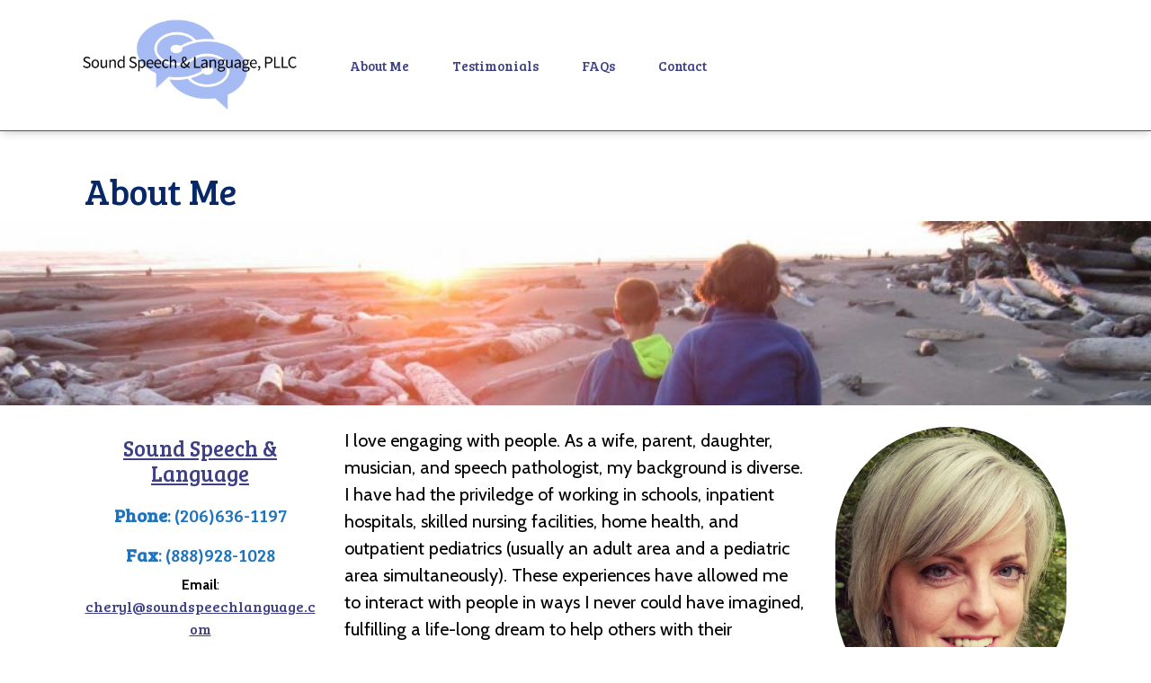

--- FILE ---
content_type: text/html; charset=UTF-8
request_url: https://soundspeechlanguage.com/?page_id=33
body_size: 10982
content:
<!DOCTYPE html>
<html lang="en-US">
<head>
  <meta charset="UTF-8">
  <meta name="viewport" content="width=device-width">
  <title>About Me &#8211; Sound Speech and Language</title>
<link rel='dns-prefetch' href='//fonts.googleapis.com' />
<link rel='dns-prefetch' href='//s.w.org' />
<link rel="alternate" type="application/rss+xml" title="Sound Speech and Language &raquo; Feed" href="https://soundspeechlanguage.com" />
<link rel="alternate" type="application/rss+xml" title="Sound Speech and Language &raquo; Comments Feed" href="https://soundspeechlanguage.com/?feed=comments-rss2" />
		<script type="text/javascript">
			window._wpemojiSettings = {"baseUrl":"https:\/\/s.w.org\/images\/core\/emoji\/13.0.1\/72x72\/","ext":".png","svgUrl":"https:\/\/s.w.org\/images\/core\/emoji\/13.0.1\/svg\/","svgExt":".svg","source":{"concatemoji":"https:\/\/soundspeechlanguage.com\/wp-includes\/js\/wp-emoji-release.min.js?ver=5.6"}};
			!function(e,a,t){var r,n,o,i,p=a.createElement("canvas"),s=p.getContext&&p.getContext("2d");function c(e,t){var a=String.fromCharCode;s.clearRect(0,0,p.width,p.height),s.fillText(a.apply(this,e),0,0);var r=p.toDataURL();return s.clearRect(0,0,p.width,p.height),s.fillText(a.apply(this,t),0,0),r===p.toDataURL()}function l(e){if(!s||!s.fillText)return!1;switch(s.textBaseline="top",s.font="600 32px Arial",e){case"flag":return!c([127987,65039,8205,9895,65039],[127987,65039,8203,9895,65039])&&(!c([55356,56826,55356,56819],[55356,56826,8203,55356,56819])&&!c([55356,57332,56128,56423,56128,56418,56128,56421,56128,56430,56128,56423,56128,56447],[55356,57332,8203,56128,56423,8203,56128,56418,8203,56128,56421,8203,56128,56430,8203,56128,56423,8203,56128,56447]));case"emoji":return!c([55357,56424,8205,55356,57212],[55357,56424,8203,55356,57212])}return!1}function d(e){var t=a.createElement("script");t.src=e,t.defer=t.type="text/javascript",a.getElementsByTagName("head")[0].appendChild(t)}for(i=Array("flag","emoji"),t.supports={everything:!0,everythingExceptFlag:!0},o=0;o<i.length;o++)t.supports[i[o]]=l(i[o]),t.supports.everything=t.supports.everything&&t.supports[i[o]],"flag"!==i[o]&&(t.supports.everythingExceptFlag=t.supports.everythingExceptFlag&&t.supports[i[o]]);t.supports.everythingExceptFlag=t.supports.everythingExceptFlag&&!t.supports.flag,t.DOMReady=!1,t.readyCallback=function(){t.DOMReady=!0},t.supports.everything||(n=function(){t.readyCallback()},a.addEventListener?(a.addEventListener("DOMContentLoaded",n,!1),e.addEventListener("load",n,!1)):(e.attachEvent("onload",n),a.attachEvent("onreadystatechange",function(){"complete"===a.readyState&&t.readyCallback()})),(r=t.source||{}).concatemoji?d(r.concatemoji):r.wpemoji&&r.twemoji&&(d(r.twemoji),d(r.wpemoji)))}(window,document,window._wpemojiSettings);
		</script>
		<style type="text/css">
img.wp-smiley,
img.emoji {
	display: inline !important;
	border: none !important;
	box-shadow: none !important;
	height: 1em !important;
	width: 1em !important;
	margin: 0 .07em !important;
	vertical-align: -0.1em !important;
	background: none !important;
	padding: 0 !important;
}
</style>
	<link rel='stylesheet' id='wp-block-library-css'  href='https://soundspeechlanguage.com/wp-includes/css/dist/block-library/style.min.css?ver=5.6' type='text/css' media='all' />
<link rel='stylesheet' id='wp-block-library-theme-css'  href='https://soundspeechlanguage.com/wp-includes/css/dist/block-library/theme.min.css?ver=5.6' type='text/css' media='all' />
<link rel='stylesheet' id='advance-education-font-css'  href='//fonts.googleapis.com/css?family=PT+Sans%3Aital%2Cwght%400%2C400%3B0%2C700%3B1%2C400%3B1%2C700%7CRoboto%3Aital%2Cwght%400%2C100%3B0%2C300%3B0%2C400%3B1%2C100%3B1%2C300%3B1%2C400%7CRoboto+Condensed%3Aital%2Cwght%400%2C300%3B0%2C400%3B0%2C700%3B1%2C300%3B1%2C400%3B1%2C700%7CRoboto+Slab%3Awght%40100%3B200%3B300%3B400%3B500%3B600%3B700%3B800%3B900%7COpen+Sans%3Aital%2Cwght%400%2C300%3B0%2C400%3B0%2C500%3B0%2C600%3B0%2C700%3B0%2C800%3B1%2C300%3B1%2C400%3B1%2C500%3B1%2C600%3B1%2C700%3B1%2C800%7COverpass%3Aital%2Cwght%400%2C100%3B0%2C200%3B0%2C300%3B0%2C400%3B0%2C500%3B0%2C600%3B0%2C700%3B0%2C800%3B0%2C900%3B1%2C100%3B1%2C200%3B1%2C300%3B1%2C400%3B1%2C500%3B1%2C600%3B1%2C700%3B1%2C800%3B1%2C900%7CMontserrat%3Aital%2Cwght%400%2C100%3B0%2C200%3B0%2C300%3B0%2C400%3B0%2C500%3B0%2C600%3B0%2C700%3B0%2C800%3B0%2C900%3B1%2C100%3B1%2C200%3B1%2C300%3B1%2C400%3B1%2C500%3B1%2C600%3B1%2C700%3B1%2C800%3B1%2C900%7CPlayball%7CAlegreya+Sans%3Aital%2Cwght%400%2C100%3B0%2C300%3B0%2C400%3B0%2C500%3B0%2C700%3B0%2C800%3B0%2C900%3B1%2C100%3B1%2C300%3B1%2C400%3B1%2C500%3B1%2C700%3B1%2C800%3B1%2C900%7CJulius+Sans+One%7CArsenal%3Aital%2Cwght%400%2C400%3B0%2C700%3B1%2C400%3B1%2C700%7CSlabo+27px%7CLato%3Aital%2Cwght%400%2C100%3B0%2C300%3B0%2C400%3B0%2C700%3B0%2C900%3B1%2C100%3B1%2C300%3B1%2C400%3B1%2C700%3B1%2C900%7COverpass+Mono%3Awght%40300%3B400%3B500%3B600%3B700%7CSource+Sans+Pro%3Aital%2Cwght%400%2C200%3B0%2C300%3B0%2C400%3B0%2C600%3B0%2C700%3B0%2C900%3B1%2C200%3B1%2C300%3B1%2C400%3B1%2C600%3B1%2C700%3B1%2C900%7CRaleway%3Aital%2Cwght%400%2C100%3B0%2C200%3B0%2C300%3B0%2C400%3B0%2C500%3B0%2C600%3B0%2C700%3B0%2C800%3B0%2C900%3B1%2C100%3B1%2C200%3B1%2C300%3B1%2C400%3B1%2C500%3B1%2C600%3B1%2C700%3B1%2C800%3B1%2C900%7CMerriweather%3Aital%2Cwght%400%2C300%3B0%2C400%3B0%2C700%3B0%2C900%3B1%2C300%3B1%2C400%3B1%2C700%3B1%2C900%7CRubik%3Aital%2Cwght%400%2C300%3B0%2C400%3B0%2C500%3B0%2C600%3B0%2C700%3B0%2C800%3B0%2C900%3B1%2C300%3B1%2C400%3B1%2C500%3B1%2C600%3B1%2C700%3B1%2C800%3B1%2C900%7CLora%3Aital%2Cwght%400%2C400%3B0%2C500%3B0%2C600%3B0%2C700%3B1%2C400%3B1%2C500%3B1%2C600%3B1%2C700%7CUbuntu%3Aital%2Cwght%400%2C300%3B0%2C400%3B0%2C500%3B0%2C700%3B1%2C300%3B1%2C400%3B1%2C500%3B1%2C700%7CCabin%3Aital%2Cwght%400%2C400%3B0%2C500%3B0%2C600%3B0%2C700%3B1%2C400%3B1%2C500%3B1%2C600%3B1%2C700%7CArimo%3Aital%2Cwght%400%2C400%3B0%2C500%3B0%2C600%3B0%2C700%3B1%2C400%3B1%2C500%3B1%2C600%3B1%2C700%7CPlayfair+Display%3Aital%2Cwght%400%2C400%3B0%2C500%3B0%2C600%3B0%2C700%3B0%2C800%3B0%2C900%3B1%2C400%3B1%2C500%3B1%2C600%3B1%2C700%3B1%2C800%3B1%2C900%7CQuicksand%3Awght%40300%3B400%3B500%3B600%3B700%7CPadauk%3Awght%40400%3B700%7CMulish%3Aital%2Cwght%400%2C200%3B0%2C300%3B0%2C400%3B0%2C500%3B0%2C600%3B0%2C700%3B0%2C800%3B0%2C900%3B0%2C1000%3B1%2C200%3B1%2C300%3B1%2C400%3B1%2C500%3B1%2C600%3B1%2C700%3B1%2C800%3B1%2C900%3B1%2C1000%7CInconsolata%3Awght%40200%3B300%3B400%3B500%3B600%3B700%3B800%3B900%7CBitter%3Aital%2Cwght%400%2C100%3B0%2C200%3B0%2C300%3B0%2C400%3B0%2C500%3B0%2C600%3B0%2C700%3B0%2C800%3B0%2C900%3B1%2C100%3B1%2C200%3B1%2C300%3B1%2C400%3B1%2C500%3B1%2C600%3B1%2C700%3B1%2C800%3B1%2C900%7CPacifico%7CIndie+Flower%7CVT323%7CDosis%3Awght%40200%3B300%3B400%3B500%3B600%3B700%3B800%7CFrank+Ruhl+Libre%3Awght%40300%3B400%3B500%3B700%3B900%7CFjalla+One%7COxygen%3Awght%40300%3B400%3B700%7CArvo%3Aital%2Cwght%400%2C400%3B0%2C700%3B1%2C400%3B1%2C700%7CNoto+Serif%3Aital%2Cwght%400%2C400%3B0%2C700%3B1%2C400%3B1%2C700%7CLobster%7CCrimson+Text%3Aital%2Cwght%400%2C400%3B0%2C600%3B0%2C700%3B1%2C400%3B1%2C600%3B1%2C700%7CYanone+Kaffeesatz%3Awght%40200%3B300%3B400%3B500%3B600%3B700%7CAnton%7CLibre+Baskerville%3Aital%2Cwght%400%2C400%3B0%2C700%3B1%2C400%7CBree+Serif%7CGloria+Hallelujah%7CJosefin+Sans%3Aital%2Cwght%400%2C100%3B0%2C200%3B0%2C300%3B0%2C400%3B0%2C500%3B0%2C600%3B0%2C700%3B1%2C100%3B1%2C200%3B1%2C300%3B1%2C400%3B1%2C500%3B1%2C600%3B1%2C700%7CAbril+Fatface%7CVarela+Round%7CVampiro+One%7CShadows+Into+Light%7CCuprum%3Aital%2Cwght%400%2C400%3B0%2C500%3B0%2C600%3B0%2C700%3B1%2C400%3B1%2C500%3B1%2C600%3B1%2C700%7CRokkitt%7CVollkorn%3Aital%2Cwght%400%2C400%3B0%2C500%3B0%2C600%3B0%2C700%3B0%2C800%3B0%2C900%3B1%2C400%3B1%2C500%3B1%2C600%3B1%2C700%3B1%2C800%3B1%2C900%7CFrancois+One%7COrbitron%3Awght%40400%3B500%3B600%3B700%3B800%3B900%7CPatua+One%7CAcme%7CSatisfy%7CJosefin+Slab%3Aital%2Cwght%400%2C100%3B0%2C200%3B0%2C300%3B0%2C400%3B0%2C500%3B0%2C600%3B0%2C700%3B1%2C100%3B1%2C200%3B1%2C300%3B1%2C400%3B1%2C500%3B1%2C600%3B1%2C700%7CQuattrocento+Sans%3Aital%2Cwght%400%2C400%3B0%2C700%3B1%2C400%3B1%2C700%7CArchitects+Daughter%7CRusso+One%7CMonda%3Awght%40400%3B700%7CRighteous%7CLobster+Two%3Aital%2Cwght%400%2C400%3B0%2C700%3B1%2C400%3B1%2C700%7CHammersmith+One%7CCourgette%7CPermanent+Marker%7CCherry+Swash%3Awght%40400%3B700%7CCormorant+Garamond%3Aital%2Cwght%400%2C300%3B0%2C400%3B0%2C500%3B0%2C600%3B0%2C700%3B1%2C300%3B1%2C400%3B1%2C500%3B1%2C600%3B1%2C700%7CPoiret+One%7CBenchNine%3Awght%40300%3B400%3B700%7CEconomica%3Aital%2Cwght%400%2C400%3B0%2C700%3B1%2C400%3B1%2C700%7CHandlee%7CCardo%3Aital%2Cwght%400%2C400%3B0%2C700%3B1%2C400%7CAlfa+Slab+One%7CAveria+Serif+Libre%3Aital%2Cwght%400%2C300%3B0%2C400%3B0%2C700%3B1%2C300%3B1%2C400%3B1%2C700%7CCookie%7CChewy%7CGreat+Vibes%7CComing+Soon%7CPhilosopher%3Aital%2Cwght%400%2C400%3B0%2C700%3B1%2C400%3B1%2C700%7CDays+One%7CKanit%3Aital%2Cwght%400%2C100%3B0%2C200%3B0%2C300%3B0%2C400%3B0%2C500%3B0%2C600%3B0%2C700%3B0%2C800%3B0%2C900%3B1%2C100%3B1%2C200%3B1%2C300%3B1%2C400%3B1%2C500%3B1%2C600%3B1%2C700%3B1%2C800%3B1%2C900%7CShrikhand%7CTangerine%7CIM+Fell+English+SC%7CBoogaloo%7CBangers%7CFredoka+One%7CBad+Script%7CVolkhov%3Aital%2Cwght%400%2C400%3B0%2C700%3B1%2C400%3B1%2C700%7CShadows+Into+Light+Two%7CMarck+Script%7CSacramento%7CUnica+One%7CNoto+Sans%3Aital%2Cwght%400%2C100%3B0%2C200%3B0%2C300%3B0%2C400%3B0%2C500%3B0%2C600%3B0%2C700%3B0%2C800%3B0%2C900%3B1%2C100%3B1%2C200%3B1%2C300%3B1%2C400%3B1%2C500%3B1%2C600%3B1%2C700%3B1%2C800%3B1%2C900%7CPoppins%3Aital%2Cwght%400%2C100%3B0%2C200%3B0%2C300%3B0%2C400%3B0%2C500%3B0%2C600%3B0%2C700%3B0%2C800%3B0%2C900%3B1%2C100%3B1%2C200%3B1%2C300%3B1%2C400%3B1%2C500%3B1%2C600%3B1%2C700%3B1%2C800%3B1%2C900&#038;ver=5.6' type='text/css' media='all' />
<link rel='stylesheet' id='advance-education-block-style-css'  href='https://soundspeechlanguage.com/wp-content/themes/advance-education/css/blocks.css?ver=5.6' type='text/css' media='all' />
<link rel='stylesheet' id='bootstrap-style-css'  href='https://soundspeechlanguage.com/wp-content/themes/advance-education/css/bootstrap.css?ver=5.6' type='text/css' media='all' />
<link rel='stylesheet' id='advance-education-basic-style-css'  href='https://soundspeechlanguage.com/wp-content/themes/advance-education/style.css?ver=5.6' type='text/css' media='all' />
<style id='advance-education-basic-style-inline-css' type='text/css'>

		p,span{
		    color:#000000!important;
		    font-family: Cabin;
		    font-size: 40;
		}
		a{
		    color:#3e4087!important;
		    font-family: Bree Serif;
		}
		li{
		    color:#000000!important;
		    font-family: Cabin;
		}
		h1{
		    color:#062768!important;
		    font-family: Bree Serif!important;
		    font-size: !important;
		}
		h2{
		    color:#0a7893!important;
		    font-family: Bree Serif!important;
		    font-size: !important;
		}
		h3{
		    color:#062768!important;
		    font-family: Bree Serif!important;
		    font-size: !important;
		}
		h4{
		    color:#062768!important;
		    font-family: Bree Serif!important;
		    font-size: !important;
		}
		h5{
		    color:#1e73be!important;
		    font-family: Bree Serif!important;
		    font-size: !important;
		}
		h6{
		    color:#2063c9!important;
		    font-family: Bree Serif!important;
		    font-size: !important;
		}
	
:root {--primary-color: #4c5668 !important;} .page-box-single .box-img img{border-radius: 0px;}.page-box-single .box-img img{box-shadow: 0px 0px 0px #ccc;}#comments textarea{ width:100%;}@media screen and (max-width:1000px) {#menu-sidebar, .primary-navigation ul ul a, .primary-navigation li a:hover, .primary-navigation li:hover a,.primary-navigation ul ul ul ul, .primary-navigation ul ul a:focus, .primary-navigation li a:focus{
	background-image: linear-gradient(-90deg, #000 0%, #4c5668 120%);
		}}body{max-width: 100%;}.page-template-custom-home-page .middle-header{width: 97.3%}#slider .carousel-caption, #slider .inner_carousel, #slider .inner_carousel h1, #slider .inner_carousel p, #slider .readbutton{text-align:center; left:15%; right:15%;}#slider img{opacity:0.5}.new-text .read-more-btn a, #slider .inner_carousel .readbtn a, #comments .form-submit input[type="submit"], .cat-posts a{padding-top: px !important; padding-bottom: px !important; padding-left: px !important; padding-right: px !important; display:inline-block;}.new-text .read-more-btn a,#slider .inner_carousel .readbtn a, #comments .form-submit input[type="submit"], .cat-posts a{border-radius: 0px;}@media screen and (max-width:575px) {#slider{display:block;} }@media screen and (max-width:575px) {#scroll-top{visibility: visible !important;} }@media screen and (max-width:575px) {#sidebar{display:block;} }@media screen and (max-width:575px) {#loader-wrapper{display:block;} }.page-box-single, #sidebar aside{background-color: transparent;}.woocommerce #respond input#submit, .woocommerce a.button, .woocommerce button.button, .woocommerce input.button, .woocommerce #respond input#submit.alt, .woocommerce a.button.alt, .woocommerce button.button.alt, .woocommerce input.button.alt, .woocommerce input.button.alt, .woocommerce input.button.alt, .woocommerce button.button:disabled, .woocommerce button.button:disabled[disabled]{padding-top: 10px; padding-bottom: 10px;}.woocommerce #respond input#submit, .woocommerce a.button, .woocommerce button.button, .woocommerce input.button, .woocommerce #respond input#submit.alt, .woocommerce a.button.alt, .woocommerce button.button.alt, .woocommerce input.button.alt, .woocommerce input.button.alt, .woocommerce input.button.alt, .woocommerce button.button:disabled, .woocommerce button.button:disabled[disabled]{padding-left: 16px; padding-right: 16px;}.woocommerce #respond input#submit, .woocommerce a.button, .woocommerce button.button, .woocommerce input.button, .woocommerce #respond input#submit.alt, .woocommerce a.button.alt, .woocommerce button.button.alt, .woocommerce input.button.alt, .woocommerce input.button.alt, .woocommerce input.button.alt, .woocommerce button.button:disabled, .woocommerce button.button:disabled[disabled]{border-radius: 0px;}.woocommerce ul.products li.product, .woocommerce-page ul.products li.product{padding-top: 0px !important; padding-bottom: 0px !important;}.woocommerce ul.products li.product, .woocommerce-page ul.products li.product{padding-left: 0px !important; padding-right: 0px !important;}.woocommerce ul.products li.product, .woocommerce-page ul.products li.product{border-radius: 0px;}.woocommerce ul.products li.product, .woocommerce-page ul.products li.product{box-shadow: 0px 0px 0px #eee;}#footer h3, #footer .wp-block-search .wp-block-search__label{text-align: left !important;}#footer .widget{text-align: left;}.footer-social-icon i{font-size: px;}.footer-social-icon i{color: #fff!important;}#footer h3{font-size: 24px;}#footer h3{font-weight: 600!important;}#footer h3{text-transform: capitalize !important;}.copyright{text-align: center;}
		@media screen and (max-width:575px) {
			.copyright{text-align: center;} }.copyright p{font-size: 16px !important;}.copyright{padding-top: 25px !important; padding-bottom: 25px !important;}#footer{background-color: #000000;}#footer{background: url(https://soundspeechlanguage.com/wp-content/uploads/2021/01/IMG_4774-scaled-e1632269037349.jpg); background-size: cover;}#scroll-top{background-color: ;border-color: ;}#scroll-top:hover{background-color: ;border-color: ;}#scroll-top i{font-size: 22px;}#slider img{height: px;}.page-box .new-text .read-more-btn a{font-size: px;}.page-box .new-text .read-more-btn a{letter-spacing: px;}.page-box .new-text .read-more-btn a{font-weight: ;}.page-box .new-text .read-more-btn a{text-transform: uppercase;}.grid-box .new-text{text-align: left!important;}.our-services .page-box .new-text{text-align: left;}.pagination, .nav-links{float: left;}#slider{background-color: 1;}.logo h1, .logo p.site-title a{font-size: 0px;}.logo p{font-size: 18px;}.woocommerce span.onsale {border-radius: 0px;}.woocommerce ul.products li.product .onsale{ left:auto; right:0;}.woocommerce span.onsale{font-size: 14px;}#loader-wrapper .loader-section, #loader-wrapper{background-color: ;} .breadcrumbs a, .breadcrumbs span{color: ;} .breadcrumbs a, .breadcrumbs span{background-color: ;border-color: ;} .fixed-header, .header-fixed{padding: 0px;}.our-services img{border-radius: 0px;}.our-services img{box-shadow: 0px 0px 0px #ccc;}.our-services .grid-box img{border-radius: 0px;}.page-box .entry-content p:nth-of-type(1)::first-letter {display: none;}.new-text .entry-content p:nth-of-type(1)::first-letter {display: none;}#slider .carousel-caption, #slider .inner_carousel, #slider .inner_carousel h1, #slider .inner_carousel p, #slider .know-btn{top: %; bottom: %;left: %;right: %;}.primary-navigation a, .primary-navigation ul ul a, .sf-arrows .sf-with-ul:after, #menu-sidebar .primary-navigation a{font-size: px;}.primary-navigation ul, .sf-arrows .sf-with-ul:after{padding: px;}.primary-navigation ul a{}.primary-navigation a, .primary-navigation ul ul a, .sf-arrows .sf-with-ul:after, #menu-sidebar .primary-navigation a{font-weight: ;}.primary-navigation ul li a{color: ;} .primary-navigation ul li a:hover {color: ;} .primary-navigation ul.sub-menu li a, .primary-navigation ul.children li a{color: ;} .primary-navigation ul.sub-menu li a:hover, .primary-navigation ul.children li a:hover{color: ;} .logo p {color:  !important;}.site-title a{color:  !important;}.logo{padding-top: px; padding-bottom: px;}.logo{padding-left: px; padding-right: px;}.logo{margin-top: px; margin-bottom: px;}.logo{margin-left: px; margin-right: px;}
</style>
<link rel='stylesheet' id='advance-education-customcss-css'  href='https://soundspeechlanguage.com/wp-content/themes/advance-education/css/custom.css?ver=5.6' type='text/css' media='all' />
<link rel='stylesheet' id='advance-education-block-pattern-frontend-css'  href='https://soundspeechlanguage.com/wp-content/themes/advance-education/theme-block-pattern/css/block-pattern-frontend.css?ver=5.6' type='text/css' media='all' />
<link rel='stylesheet' id='font-awesome-style-css'  href='https://soundspeechlanguage.com/wp-content/themes/advance-education/css/fontawesome-all.css?ver=5.6' type='text/css' media='all' />
<link rel='stylesheet' id='animate-style-css'  href='https://soundspeechlanguage.com/wp-content/themes/advance-education/css/animate.css?ver=5.6' type='text/css' media='all' />
<script type='text/javascript' src='https://soundspeechlanguage.com/wp-content/mu-plugins/ionos-assistant/js/cookies.js?ver=5.6' id='ionos-assistant-wp-cookies-js'></script>
<script type='text/javascript' src='https://soundspeechlanguage.com/wp-includes/js/jquery/jquery.min.js?ver=3.5.1' id='jquery-core-js'></script>
<script type='text/javascript' src='https://soundspeechlanguage.com/wp-includes/js/jquery/jquery-migrate.min.js?ver=3.3.2' id='jquery-migrate-js'></script>
<script type='text/javascript' src='https://soundspeechlanguage.com/wp-content/themes/advance-education/js/custom.js?ver=5.6' id='advance-education-customscripts-jquery-js'></script>
<script type='text/javascript' src='https://soundspeechlanguage.com/wp-content/themes/advance-education/js/bootstrap.js?ver=5.6' id='bootstrap-jquery-js'></script>
<link rel="https://api.w.org/" href="https://soundspeechlanguage.com/index.php?rest_route=/" /><link rel="alternate" type="application/json" href="https://soundspeechlanguage.com/index.php?rest_route=/wp/v2/pages/33" /><link rel="EditURI" type="application/rsd+xml" title="RSD" href="https://soundspeechlanguage.com/xmlrpc.php?rsd" />
<link rel="wlwmanifest" type="application/wlwmanifest+xml" href="https://soundspeechlanguage.com/wp-includes/wlwmanifest.xml" /> 
<meta name="generator" content="WordPress 5.6" />
<link rel="canonical" href="https://soundspeechlanguage.com/?page_id=33" />
<link rel='shortlink' href='https://soundspeechlanguage.com/?p=33' />
<link rel="alternate" type="application/json+oembed" href="https://soundspeechlanguage.com/index.php?rest_route=%2Foembed%2F1.0%2Fembed&#038;url=https%3A%2F%2Fsoundspeechlanguage.com%2F%3Fpage_id%3D33" />
<link rel="alternate" type="text/xml+oembed" href="https://soundspeechlanguage.com/index.php?rest_route=%2Foembed%2F1.0%2Fembed&#038;url=https%3A%2F%2Fsoundspeechlanguage.com%2F%3Fpage_id%3D33&#038;format=xml" />

        <script type="text/javascript">
            var jQueryMigrateHelperHasSentDowngrade = false;

			window.onerror = function( msg, url, line, col, error ) {
				// Break out early, do not processing if a downgrade reqeust was already sent.
				if ( jQueryMigrateHelperHasSentDowngrade ) {
					return true;
                }

				var xhr = new XMLHttpRequest();
				var nonce = '034659881c';
				var jQueryFunctions = [
					'andSelf',
					'browser',
					'live',
					'boxModel',
					'support.boxModel',
					'size',
					'swap',
					'clean',
					'sub',
                ];
				var match_pattern = /\)\.(.+?) is not a function/;
                var erroredFunction = msg.match( match_pattern );

                // If there was no matching functions, do not try to downgrade.
                if ( null === erroredFunction || typeof erroredFunction !== 'object' || typeof erroredFunction[1] === "undefined" || -1 === jQueryFunctions.indexOf( erroredFunction[1] ) ) {
                    return true;
                }

                // Set that we've now attempted a downgrade request.
                jQueryMigrateHelperHasSentDowngrade = true;

				xhr.open( 'POST', 'https://soundspeechlanguage.com/wp-admin/admin-ajax.php' );
				xhr.setRequestHeader( 'Content-Type', 'application/x-www-form-urlencoded' );
				xhr.onload = function () {
					var response,
                        reload = false;

					if ( 200 === xhr.status ) {
                        try {
                        	response = JSON.parse( xhr.response );

                        	reload = response.data.reload;
                        } catch ( e ) {
                        	reload = false;
                        }
                    }

					// Automatically reload the page if a deprecation caused an automatic downgrade, ensure visitors get the best possible experience.
					if ( reload ) {
						location.reload();
                    }
				};

				xhr.send( encodeURI( 'action=jquery-migrate-downgrade-version&_wpnonce=' + nonce ) );

				// Suppress error alerts in older browsers
				return true;
			}
        </script>

		<style type="text/css">.recentcomments a{display:inline !important;padding:0 !important;margin:0 !important;}</style><style type="text/css" id="custom-background-css">
body.custom-background { background-color: #ffffff; }
</style>
	<link rel="icon" href="https://soundspeechlanguage.com/wp-content/uploads/2021/01/Favicon-Original-e1611869791225-150x150.jpg" sizes="32x32" />
<link rel="icon" href="https://soundspeechlanguage.com/wp-content/uploads/2021/01/Favicon-Original-e1611869791225.jpg" sizes="192x192" />
<link rel="apple-touch-icon" href="https://soundspeechlanguage.com/wp-content/uploads/2021/01/Favicon-Original-e1611869791225.jpg" />
<meta name="msapplication-TileImage" content="https://soundspeechlanguage.com/wp-content/uploads/2021/01/Favicon-Original-e1611869791225.jpg" />
</head>
<body class="page-template-default page page-id-33 custom-background wp-custom-logo wp-embed-responsive">
    <header role="banner">
                  <div id="loader-wrapper" class="w-100 h-100">
          <div id="loader"></div>
          <div class="loader-section section-left"></div>
          <div class="loader-section section-right"></div>
        </div>
              <a class="screen-reader-text skip-link" href="#maincontent">Skip to content</a>
      </header>
  <div class="close-sticky ">
    <div class="toggle-menu responsive-menu">
      <button role="tab" class="mobiletoggle"><i class="fas fa-bars p-3"></i><span class="screen-reader-text">Open Menu</span></button>
    </div>
  </div>

  <div id="header" class="close-sticky ">
  <div class="main-menu">
    <div class="container">
      <div class="row">
        <div class="col-lg-3 col-md-12 align-self-center">
          <div class="logo py-2 text-center align-self-center">
                          <div class="site-logo py-2 px-0">
			<style>
			.custom-logo {
				height: 113px;
				max-height: 250px;
				max-width: 250px;
				width: 250px;
			}
			</style><a href="https://soundspeechlanguage.com/" class="custom-logo-link" rel="home"><img width="2036" height="922" src="https://soundspeechlanguage.com/wp-content/uploads/2021/02/Transparent-Logo-e1631919371104.png" class="custom-logo" alt="Sound Speech and Language" srcset="https://soundspeechlanguage.com/wp-content/uploads/2021/02/Transparent-Logo-e1631919371104.png 2036w, https://soundspeechlanguage.com/wp-content/uploads/2021/02/Transparent-Logo-e1631919371104-300x136.png 300w, https://soundspeechlanguage.com/wp-content/uploads/2021/02/Transparent-Logo-e1631919371104-1024x464.png 1024w, https://soundspeechlanguage.com/wp-content/uploads/2021/02/Transparent-Logo-e1631919371104-768x348.png 768w, https://soundspeechlanguage.com/wp-content/uploads/2021/02/Transparent-Logo-e1631919371104-1536x696.png 1536w" sizes="(max-width: 2036px) 100vw, 2036px" /></a></div>
                                                                                    </div>
        </div>
        <div class="col-lg-8 align-self-center">  
          <div id="menu-sidebar" class="nav sidebar text-center align-self-center">
            <nav id="primary-site-navigation" class="primary-navigation" role="navigation" aria-label="Top Menu">
              <div class="main-menu-navigation clearfix"><ul id="menu-home" class="main-menu-navigation clearfix mobile_nav ps-lg-0 text-lg-start"><li id="menu-item-42" class="menu-item menu-item-type-post_type menu-item-object-page current-menu-item page_item page-item-33 current_page_item menu-item-42"><a href="https://soundspeechlanguage.com/?page_id=33" aria-current="page">About Me</a></li>
<li id="menu-item-43" class="menu-item menu-item-type-post_type menu-item-object-page menu-item-43"><a href="https://soundspeechlanguage.com/?page_id=34">Testimonials</a></li>
<li id="menu-item-44" class="menu-item menu-item-type-post_type menu-item-object-page menu-item-44"><a href="https://soundspeechlanguage.com/?page_id=35">FAQs</a></li>
<li id="menu-item-45" class="menu-item menu-item-type-post_type menu-item-object-page menu-item-45"><a href="https://soundspeechlanguage.com/?page_id=36">Contact</a></li>
</ul></div>              <div id="contact-info">
                                                  <div class="phone py-lg-3 px-lg-0 text-center mb-2">
                    <a href="tel:2066361197" class="p-2"><i class="fas fa-phone me-2"></i>2066361197<span class="screen-reader-text"><i class="fas fa-phone me-2"></i>2066361197</span></a>
                  </div> 
                                                                  
<form role="search" method="get" class="search-form" action="https://soundspeechlanguage.com/">
	<label>
		<span class="screen-reader-text">Search for:</span>
		<input type="search" class="search-field" placeholder="Search" value="" name="s">
	</label>
	<input type="submit" class="search-submit" value="Search">
</form>                                <div class="account-btn my-3 mx-0">
                  <a href="https://soundspeechlanguage.com/?page_id=33" class="p-2">MY ACCOUNT<span class="screen-reader-text">MY ACCOUNT</span></a>
                </div>
              </div>
              <a href="javascript:void(0)" class="closebtn responsive-menu"><i class="far fa-times-circle"></i><span class="screen-reader-text">Close Menu</span></a>
            </nav>
          </div>
        </div>
                  <div class="col-lg-1 align-self-center">
            <div class="search-box align-self-center">
              <button type="button" class="search-open"><i class="fas fa-search py-3 px-0"></i></button>
            </div>
          </div>
              </div>
      <div class="search-outer">
        <div class="serach_inner w-100 h-100">
          
<form role="search" method="get" class="search-form" action="https://soundspeechlanguage.com/">
	<label>
		<span class="screen-reader-text">Search for:</span>
		<input type="search" class="search-field" placeholder="Search" value="" name="s">
	</label>
	<input type="submit" class="search-submit" value="Search">
</form>        </div>
        <button type="button" class="search-close">X</span></button>
      </div>
    </div>
  </div>
</div>

<main role="main" id="maincontent" class="middle-align my-3 mx-auto py-3 px-0">
    <div class="container">
                    <div class="container background-img-skin">
                                                                        <h1>About Me</h1>
                    <div class="entry-content">
<figure class="wp-block-image alignfull size-large"><img loading="lazy" width="1024" height="164" src="https://soundspeechlanguage.com/wp-content/uploads/2021/01/092-scaled-e1632276442225-1024x164.jpg" alt="" class="wp-image-56" srcset="https://soundspeechlanguage.com/wp-content/uploads/2021/01/092-scaled-e1632276442225-1024x164.jpg 1024w, https://soundspeechlanguage.com/wp-content/uploads/2021/01/092-scaled-e1632276442225-300x48.jpg 300w, https://soundspeechlanguage.com/wp-content/uploads/2021/01/092-scaled-e1632276442225-768x123.jpg 768w, https://soundspeechlanguage.com/wp-content/uploads/2021/01/092-scaled-e1632276442225-1536x246.jpg 1536w, https://soundspeechlanguage.com/wp-content/uploads/2021/01/092-scaled-e1632276442225-2048x328.jpg 2048w" sizes="(max-width: 1024px) 100vw, 1024px" /></figure>



<div class="wp-block-columns">
<div class="wp-block-column" style="flex-basis:100%">
<div class="wp-block-columns">
<div class="wp-block-column" style="flex-basis:100%">
<div class="wp-block-columns">
<div class="wp-block-column" style="flex-basis:25%">
<div class="wp-block-group"><div class="wp-block-group__inner-container">
<div class="wp-block-group"><div class="wp-block-group__inner-container">
<h4 class="has-text-align-center"><a href="https://soundspeechlanguage.com/?page_id=36" data-type="URL" data-id="https://soundspeechlanguage.com/?page_id=36">Sound Speech &amp; Language</a></h4>



<h5 class="has-text-align-center"><strong>Phone</strong>: (206)636-1197</h5>



<h5 class="has-text-align-center"><strong>Fax</strong>: (888)928-1028</h5>



<p class="has-text-align-center"><strong>Email</strong>: <a href="mailto:cheryl@soundspeechlanguage.com" target="_blank" rel="noreferrer noopener">cheryl@soundspeechlanguage.com</a></p>



<p></p>



<div class="wp-block-group has-background" style="background-color:#469b93"><div class="wp-block-group__inner-container">
<h4 class="has-text-align-center has-background" style="background-color:#469b93"><span style="color:#000000" class="tadv-color"><strong>Check out my other website!</strong></span></h4>



<figure class="wp-block-image size-large is-style-rounded"><a href="http://thecommunicationdiet.com/" target="_blank" rel="noopener"><img loading="lazy" width="610" height="159" src="https://soundspeechlanguage.com/wp-content/uploads/2021/09/Capture.png" alt="" class="wp-image-312" srcset="https://soundspeechlanguage.com/wp-content/uploads/2021/09/Capture.png 610w, https://soundspeechlanguage.com/wp-content/uploads/2021/09/Capture-300x78.png 300w" sizes="(max-width: 610px) 100vw, 610px" /></a></figure>
</div></div>
</div></div>
</div></div>
</div>



<div class="wp-block-column" style="flex-basis:50%">
<div class="wp-block-columns">
<div class="wp-block-column" style="flex-basis:100%">
<div class="wp-block-columns">
<div class="wp-block-column" style="flex-basis:100%">
<p class="has-medium-font-size">I love engaging with people. As a wife, parent, daughter, musician, and speech pathologist, my background is diverse.  I have had the priviledge of working in schools, inpatient hospitals, skilled nursing facilities, home health, and outpatient pediatrics (usually an adult area and a pediatric area simultaneously).  These experiences have allowed me to interact with people in ways I never could have imagined, fulfilling a life-long dream to help others with their communication.</p>
</div>
</div>
</div>
</div>



<h3><strong>My Philosophy:</strong></h3>



<p class="has-medium-font-size">The world is constantly changing.&nbsp;From the clothes we wear to the music we listen to, to our moods and attitudes on any given day.&nbsp; There is no single <em>way&nbsp;</em>of doing things suits all individuals nor all occasions. &nbsp;</p>



<p class="has-medium-font-size">Our life pace is also shifting. We sometimes have to hurry and move fast, while other times, we take our time and enjoy the scenery.  It can be difficult to match the pace of others: we want to slow down, and they are in a rush; or we’re wanting to move things along, only to see that our partner is not keeping pace with us. We learn to adapt and adjust to accommodate to our world and those around us.  That is exactly how we all communicate in the real-world – we adjust to maximize our success!</p>



<p class="has-medium-font-size">I work to facilitate integration of skills in a practical and meaningful way by developing functional speech, language, and communication through real-life experiences.  The outcome being to help an individual reach their personal best through successful, clear, collaborative, and effective communication.</p>



<h3><strong>My Experience:</strong></h3>



<p class="has-medium-font-size">As a speech pathologist with 27 years of professional practice, I have found that working in natural environments is most productive for success.  I love working with my clients in the environments where they feel the most comfortable.  It might be at home, in the community, at the nanny’s house, at daycare, or even at preschool.  I have spent my career developing specific skillsets so that now, I am able to work with clients across the ages. </p>



<p class="has-medium-font-size"></p>
</div>



<div class="wp-block-column" style="flex-basis:25%">
<div class="wp-block-image is-style-rounded"><figure class="aligncenter size-large"><img loading="lazy" width="820" height="1024" src="https://soundspeechlanguage.com/wp-content/uploads/2021/02/Cheryl-Headshot-9-2018-820x1024.jpg" alt="" class="wp-image-121" srcset="https://soundspeechlanguage.com/wp-content/uploads/2021/02/Cheryl-Headshot-9-2018-820x1024.jpg 820w, https://soundspeechlanguage.com/wp-content/uploads/2021/02/Cheryl-Headshot-9-2018-240x300.jpg 240w, https://soundspeechlanguage.com/wp-content/uploads/2021/02/Cheryl-Headshot-9-2018-768x959.jpg 768w, https://soundspeechlanguage.com/wp-content/uploads/2021/02/Cheryl-Headshot-9-2018-1231x1536.jpg 1231w, https://soundspeechlanguage.com/wp-content/uploads/2021/02/Cheryl-Headshot-9-2018-1568x1957.jpg 1568w, https://soundspeechlanguage.com/wp-content/uploads/2021/02/Cheryl-Headshot-9-2018.jpg 1588w" sizes="(max-width: 820px) 100vw, 820px" /></figure></div>



<figure class="wp-block-image size-large"></figure>



<figure class="wp-block-pullquote is-style-default"><blockquote class="has-text-color has-black-color"><p>Communication is the Music of Life</p><cite><strong><span style="color:#000000" class="tadv-color">Cheryl Thompson, M.S. CCC/SLP</span></strong></cite></blockquote></figure>



<p><strong>Educational Background &amp; Licenses:</strong></p>



<ul class="has-black-color has-text-color"><li>Washington State License #LL00002979</li><li>ASHA Certificate of Clinical Competence #09119080</li><li>NPI 1649890666</li><li>Group NPI 1003437211</li><li>M.S. Speech-Language Pathology, University of Texas-Dallas</li><li>B.A. Speech and Hearing Sciences, Washington State University</li><li>RDI Trained (Relationship Development Intervention, Certified 2014-2017)</li></ul>
</div>
</div>
</div>
</div>
</div>
</div>



<div class="wp-block-columns">
<div class="wp-block-column">
<figure class="wp-block-image size-large"></figure>



<p></p>
</div>
</div>
</div>
                                                <div class="clear"></div>
                            </div>
            </div>
</main>



<footer role="contentinfo">
                    <div id="footer" class="copyright-wrapper">
            <div class="container">
              <div class="row">
                    <!-- Footer Column 1 -->
                    <div class="sidebar-column col-lg-3 col-md-3">
                                                  <aside id="calendar" role="complementary" aria-label="firstsidebar" class="widget">
                            <h3 class="widget-title">Calendar</h3>
                            <table id="wp-calendar" class="wp-calendar-table">
	<caption>January 2026</caption>
	<thead>
	<tr>
		<th scope="col" title="Monday">M</th>
		<th scope="col" title="Tuesday">T</th>
		<th scope="col" title="Wednesday">W</th>
		<th scope="col" title="Thursday">T</th>
		<th scope="col" title="Friday">F</th>
		<th scope="col" title="Saturday">S</th>
		<th scope="col" title="Sunday">S</th>
	</tr>
	</thead>
	<tbody>
	<tr>
		<td colspan="3" class="pad">&nbsp;</td><td>1</td><td>2</td><td>3</td><td>4</td>
	</tr>
	<tr>
		<td>5</td><td>6</td><td>7</td><td>8</td><td>9</td><td>10</td><td>11</td>
	</tr>
	<tr>
		<td>12</td><td>13</td><td>14</td><td id="today">15</td><td>16</td><td>17</td><td>18</td>
	</tr>
	<tr>
		<td>19</td><td>20</td><td>21</td><td>22</td><td>23</td><td>24</td><td>25</td>
	</tr>
	<tr>
		<td>26</td><td>27</td><td>28</td><td>29</td><td>30</td><td>31</td>
		<td class="pad" colspan="1">&nbsp;</td>
	</tr>
	</tbody>
	</table><nav aria-label="Previous and next months" class="wp-calendar-nav">
		<span class="wp-calendar-nav-prev"><a href="https://soundspeechlanguage.com/?m=202101">&laquo; Jan</a></span>
		<span class="pad">&nbsp;</span>
		<span class="wp-calendar-nav-next">&nbsp;</span>
	</nav>                          </aside>
                                            </div>

                    <!-- Footer Column 2 -->
                    <div class="sidebar-column col-lg-3 col-md-3">
                                                  <aside id="categories" role="complementary" aria-label="secondsidebar" class="widget">
                            <h3 class="widget-title">Categories</h3>
                            <ul>
                              	<li class="cat-item cat-item-1"><a href="https://soundspeechlanguage.com/?cat=1">Uncategorized</a>
</li>
                            </ul>
                          </aside>
                                            </div>

                    <!-- Footer Column 3 -->
                    <div class="sidebar-column col-lg-3 col-md-3">
                                                  <aside id="search" role="complementary" aria-label="thirdsidebar" class="widget">
                            <h3 class="widget-title">Search</h3>
                            
<form role="search" method="get" class="search-form" action="https://soundspeechlanguage.com/">
	<label>
		<span class="screen-reader-text">Search for:</span>
		<input type="search" class="search-field" placeholder="Search" value="" name="s">
	</label>
	<input type="submit" class="search-submit" value="Search">
</form>                          </aside>
                                            </div>

                    <!-- Footer Column 4 -->
                    <div class="sidebar-column col-lg-3 col-md-3">
                                                  <aside id="meta" role="complementary" aria-label="fourthsidebar" class="widget">
                            <h3 class="widget-title">Meta</h3>
                            <ul>
                                                            <li><a href="https://soundspeechlanguage.com/wp-login.php">Log in</a></li>
                            </ul>
                          </aside>
                                            </div>
                </div>
            </div>
        </div>
                <div class="copyright p-3">
            <div class="container">
                <p class="mb-0"><a href=https://www.themescaliber.com/products/advance-education/ target='_blank'>Education WordPress Theme</a> Sound Speech &amp; Language, PLLC 2021</p>
            </div>
        </div>
        </footer>
            <button id="scroll-top" class="center-align" title="Scroll to Top"><i class="fas fa-chevron-up"></i><span class="screen-reader-text">Scroll to Top</span></button>
      
</body>
</html>